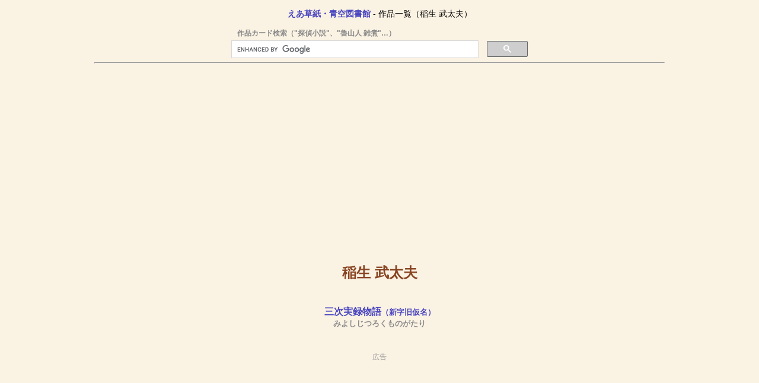

--- FILE ---
content_type: text/html; charset=utf-8
request_url: https://www.satokazzz.com/books/author/2199.html
body_size: 3751
content:
<!doctype html>
<html lang="ja">
  <head prefix="og: http://ogp.me/ns# fb: http://ogp.me/ns/fb#">
    <!-- Global site tag (gtag.js) - Google Analytics -->
<script async src="https://www.googletagmanager.com/gtag/js?id=UA-21861034-1">
</script>
<script>
  window.dataLayer = window.dataLayer || [];
  function gtag(){dataLayer.push(arguments);}
  gtag('js', new Date());

  gtag('config', 'UA-21861034-1');
  gtag('config', 'G-0L8BQTHL2S');
</script>
    <meta charset="UTF-8">
    <meta name="viewport" content="width=device-width, initial-scale=1.0, maximum-scale=1.0, user-scalable=0"/>
    <title>稲生  武太夫 作品リスト ◀ えあ草紙・青空図書館（無料・縦書き）</title>
    <meta name="Description" content="えあ草紙で読む青空文庫｜作品一覧（稲生  武太夫）">

    <meta name="twitter:card" content="summary_large_image">
    <meta name="twitter:site" content="@satokazzz">
    <meta name="twitter:creator" content="@satokazzz">
    <meta name="twitter:url" content="https://www.satokazzz.com/books/author/2199.html">
    <meta name="twitter:title" content="稲生  武太夫 作品リスト◀えあ草紙・青空図書館（無料）">
    <meta name="twitter:image" content="https://www.satokazzz.com/books/img/twitter_summary.png">
    <meta name="twitter:description" content="えあ草紙で読む青空文庫｜作品一覧（稲生  武太夫）">

    <meta property="fb:admins" content="100000516800483">
	<meta property="og:type" content="book">
    <meta property="og:title" content="稲生  武太夫 作品リスト◀えあ草紙・青空図書館（無料）">
	<meta property="og:url" content="https://www.satokazzz.com/books/author/2199.html">
	<meta property="og:site_name" content="satokazzz.com">
    <meta property="og:description" content="えあ草紙で読む青空文庫｜作品一覧（稲生  武太夫）">
    <meta property="og:image" content="https://www.satokazzz.com/books/img/facebook_og2.png">

    <meta name="keywords" content="青空文庫, 縦書き, ビューワー, ビューア, リーダー, 本, 書籍, 読書, 出版, 小説, 文学, 電子書籍, ネット小説, ネットノベル, オンライン小説, 作家, ライター, Kobo, Kobo touch, Google Playブックス">
    <link rel="shortcut icon" type="image/png" href="https://www.satokazzz.com/books/img/favicon16.png" sizes="16x16" />
    <link rel="shortcut icon" type="image/png" href="https://www.satokazzz.com/books/img/favicon32.png" sizes="32x32" />

    <script type="text/javascript" src="https://www.satokazzz.com/books/kaiten/js/jquery.min.js"></script>

    <link rel="stylesheet" type="text/css" href="https://www.satokazzz.com/books/css/opencard.css"/>

    <script>
    var trackOutboundLink = function(url) {
      ga('send', 'event', 'outbound', 'click', url, {
        'transport': 'beacon',
        'hitCallback': function(){document.location = url;}
      });
    }
    </script>

    <script async src="//pagead2.googlesyndication.com/pagead/js/adsbygoogle.js"></script>
<script>
  (adsbygoogle = window.adsbygoogle || []).push({
    google_ad_client: "ca-pub-6359777631186483",
    enable_page_level_ads: true
  });
</script>
  </head>
  <body style="background-color: #faf2e3;">
    <div id="fb-root"></div>
<script>(function(d, s, id) {
  var js, fjs = d.getElementsByTagName(s)[0];
  if (d.getElementById(id)) return;
  js = d.createElement(s); js.id = id;
  js.src = "//connect.facebook.net/ja_JP/all.js#xfbml=1";
  fjs.parentNode.insertBefore(js, fjs);
}(document, 'script', 'facebook-jssdk'));</script>

<script type="text/javascript" src="https://platform.twitter.com/widgets.js"></script>

    <p style="text-align:center; font-size: 11pt: font-weight: bold;"><a href="https://www.satokazzz.com/books/">えあ草紙・青空図書館</a> - 作品一覧（稲生  武太夫）</p>

    <div style="position: relative; max-width: 500px; min-height: 50px; margin: 0 auto;">
      <div style="text-align: left; color: #888; font-size: 9pt; font-weight:  bold; padding-left: 10px;">作品カード検索（"探偵小説"、"魯山人 雑煮"…）</div>
      <style>
        .gsc-control-searchbox-only {
          padding: 3px 0 0 0;
        }
      </style>
      <script async src="https://cse.google.com/cse.js?cx=partner-pub-6359777631186483:0823112216"></script>
      <div class="gcse-searchbox-only"></div>
    </div>

    <hr style="margin-top: 0.5em; max-width: 960px;"/>

        <div style="margin: 1em 0; text-align: center;">
<style>
.ad_responsive1 { width: 360px; 280px; }
@media(min-width: 500px) { .ad_responsive1 { width: 468px; height: 280px; } }
@media(min-width: 960px) { .ad_responsive1 { width: 960px; height: 280px; } }　
</style>
<script async src="//pagead2.googlesyndication.com/pagead/js/adsbygoogle.js"></script>
<!-- 図書カード responsive1 -->
<ins class="adsbygoogle ad_responsive1"
     style="display:inline-block; text-align: center;"
     data-ad-client="ca-pub-6359777631186483"
     data-ad-slot="8348031773"
     data-ad-format="auto"></ins>
<script>
(adsbygoogle = window.adsbygoogle || []).push({});
</script>
    </div>
    
    <div style="max-width: 728px; margin: 40px auto 40px auto;">
      <div style="text-align: center; margin-bottom: 40px;">
        <a href="https://www.satokazzz.com/books/authors/" title="インデックス・トップへ"><span style=" font-size: 18pt; font-weight: bold; color: #884422;">稲生  武太夫</span></a>
      </div>
      <div style="text-align: center; font-size: 110%;">
        <ul style="list-style-type: none!important; padding-inline-start: 0;">
                    <li>
            <p style="line-height: 1.2">
            <a href="https://www.satokazzz.com/books/bookinfo/60788.html">三次実録物語<small>（新字旧仮名）</small></a><br/>
            <span style="font-size: 80%; font-weight: bold; color: #888;">みよしじつろくものがたり</span><br/>
            </p>
          </li>
                  </ul>
      </div>
    </div>

    <div style="margin: 2em 0; text-align: center;">
      <p style="font-size: 84%; color: #999;">広告</p>
<style>
.ad_responsive2 { width: 300px; height: 250px; }
@media(min-width: 500px) { .ad_responsive2 { width: 468px; height: 60px; } }
@media(min-width: 800px) { .ad_responsive2 { width: 720px; height: 90px; } }　
</style>
<script async src="//pagead2.googlesyndication.com/pagead/js/adsbygoogle.js"></script>
<!-- 図書カード responsive2 -->
<ins class="adsbygoogle ad_responsive2"
     style="display:inline-block; text-align: center;"
     data-ad-client="ca-pub-6359777631186483"
     data-ad-slot="5056488178"
     data-ad-format="auto"></ins>
<script>
(adsbygoogle = window.adsbygoogle || []).push({});
</script>
    </div>

    <!--
    <div style="margin: 20px auto 40px auto; text-align: center;">
      <a href="http://lifemedia.jp/aboutlifemedia.html?d=3094332" target="_blank" rel="nofollow" title="ライフメディアへ登録" onclick="trackOutboundLink('http://lifemedia.jp/aboutlifemedia.html?d=3094332'); return false;"><img src="http://lifemedia.jp/images/c.gif" border="0" width="234" height="60" alt="ライフメディアへ登録" title="ライフメディアへ登録"></a>
      <p style="margin-top: 3px; font-size: 90%; line-height: 1.5; font-weight: bold; color: #ff6600;"><big>Koboユーザー必見！</big><br/>楽天スーパーポイントとは別に<br/>価格の5%がポイントに！</p>
    </div>
    -->

    <div style="margin: 1em auto; text-align: center; max-width: 728px;">
      <div class="social4i" style="height:82px;">
        <div class="social4in" style="height:82px;float: left;">
          <div class="socialicons s4fblike" style="float:left;margin-right: 10px;">
            <div class="fb-like" data-send="true"  data-layout="box_count" data-width="55" data-height="62"  data-show-faces="false"></div>
          </div>
          <div class="socialicons s4twitter" style="float:left;margin-right: 10px;">
            <a href="https://twitter.com/share" class="twitter-share-button" data-count="vertical" data-via=""></a>
          </div>
          <div class="socialicons s4custombtn-1" style="float:left;margin-right: 10px;">
            <a href="http://b.hatena.ne.jp/entry/" class="hatena-bookmark-button" data-hatena-bookmark-layout="vertical-normal" data-hatena-bookmark-lang="ja" title="このエントリーをはてなブックマークに追加"><img src="https://b.st-hatena.com/images/entry-button/button-only@2x.png" alt="このエントリーをはてなブックマークに追加" width="20" height="20" style="border: none;" /></a><script type="text/javascript" src="https://b.st-hatena.com/js/bookmark_button.js" charset="utf-8" async="async"></script>
          </div>
        </div>
        <div style="clear:both"></div>
      </div>
    </div>

    <!--
    <div style="margin: 0 auto 30px auto; text-align: center; max-width: 728px;">
<script async src="//pagead2.googlesyndication.com/pagead/js/adsbygoogle.js"></script>
<ins class="adsbygoogle"
     style="display:block"
     data-ad-format="autorelaxed"
     data-ad-client="ca-pub-6359777631186483"
     data-ad-slot="4012329771"></ins>
<script>
     (adsbygoogle = window.adsbygoogle || []).push({});
</script>
    </div>
    -->

    <div style="margin: 0 auto 20px auto; text-align: center; max-width: 705px;">
      <div class="fb-like-box" data-href="https://www.facebook.com/pages/AIR%E8%8D%89%E7%B4%99/212573052106859" data-width="340" data-height="400" data-show-faces="true" data-stream="false" data-show-border="true" data-header="true"></div>

      <div style="clear: both;"></div>
    </div>

    <div style="margin: 1em 0; text-align: center;">
<style>
.ad_responsive3 { width: 320px; height: 100px; }
@media(min-width: 500px) { .ad_responsive3 { width: 468px; height: 60px; } }
@media(min-width: 800px) { .ad_responsive3 { width: 728px; height: 90px; } }　
</style>
<script async src="//pagead2.googlesyndication.com/pagead/js/adsbygoogle.js"></script>
<!-- 図書カード responsive3 -->
<ins class="adsbygoogle ad_responsive3"
     style="display:inline-block; text-align: center;"
     data-ad-client="ca-pub-6359777631186483"
     data-ad-slot="8009954575"
     data-ad-format="horizontal"></ins>
<script>
(adsbygoogle = window.adsbygoogle || []).push({});
</script>
    </div>

    <div style="font-size: 16pt; font-weight: bold; text-align: center;">
      <img src="https://www.satokazzz.com/books/img/library.png" width="32" height="32" alt="find" border="0" style="vertical-align: bottom;">
      <a href="https://www.satokazzz.com/books/" target="_blank">えあ草紙・青空図書館に戻る</a>
    </div>

    <hr style="clear: both; max-width: 728px; margin-top: 1em;"/>

    <div style="text-align:center; color: #666666;">
      <small><strong>&copy; 2026 <a href="https://www.satokazzz.com/">Sato Kazuhiko</a></strong></small>
    </div>

    <!-- Twitter universal website tag code -->
<script>
  !function(e,t,n,s,u,a){e.twq||(s=e.twq=function(){s.exe?s.exe.apply(s,arguments):s.queue.push(arguments);
  },s.version='1.1',s.queue=[],u=t.createElement(n),u.async=!0,u.src='//static.ads-twitter.com/uwt.js',
    a=t.getElementsByTagName(n)[0],a.parentNode.insertBefore(u,a))}(window,document,'script');
// Insert Twitter Pixel ID and Standard Event data below
twq('init','o1ves');
twq('track','PageView');
</script>
<!-- End Twitter universal website tag code -->  </body>
</html>

--- FILE ---
content_type: text/html; charset=utf-8
request_url: https://www.google.com/recaptcha/api2/aframe
body_size: 114
content:
<!DOCTYPE HTML><html><head><meta http-equiv="content-type" content="text/html; charset=UTF-8"></head><body><script nonce="tNH9yIn7BDSn4LRW6r6Hiw">/** Anti-fraud and anti-abuse applications only. See google.com/recaptcha */ try{var clients={'sodar':'https://pagead2.googlesyndication.com/pagead/sodar?'};window.addEventListener("message",function(a){try{if(a.source===window.parent){var b=JSON.parse(a.data);var c=clients[b['id']];if(c){var d=document.createElement('img');d.src=c+b['params']+'&rc='+(localStorage.getItem("rc::a")?sessionStorage.getItem("rc::b"):"");window.document.body.appendChild(d);sessionStorage.setItem("rc::e",parseInt(sessionStorage.getItem("rc::e")||0)+1);localStorage.setItem("rc::h",'1768954582357');}}}catch(b){}});window.parent.postMessage("_grecaptcha_ready", "*");}catch(b){}</script></body></html>